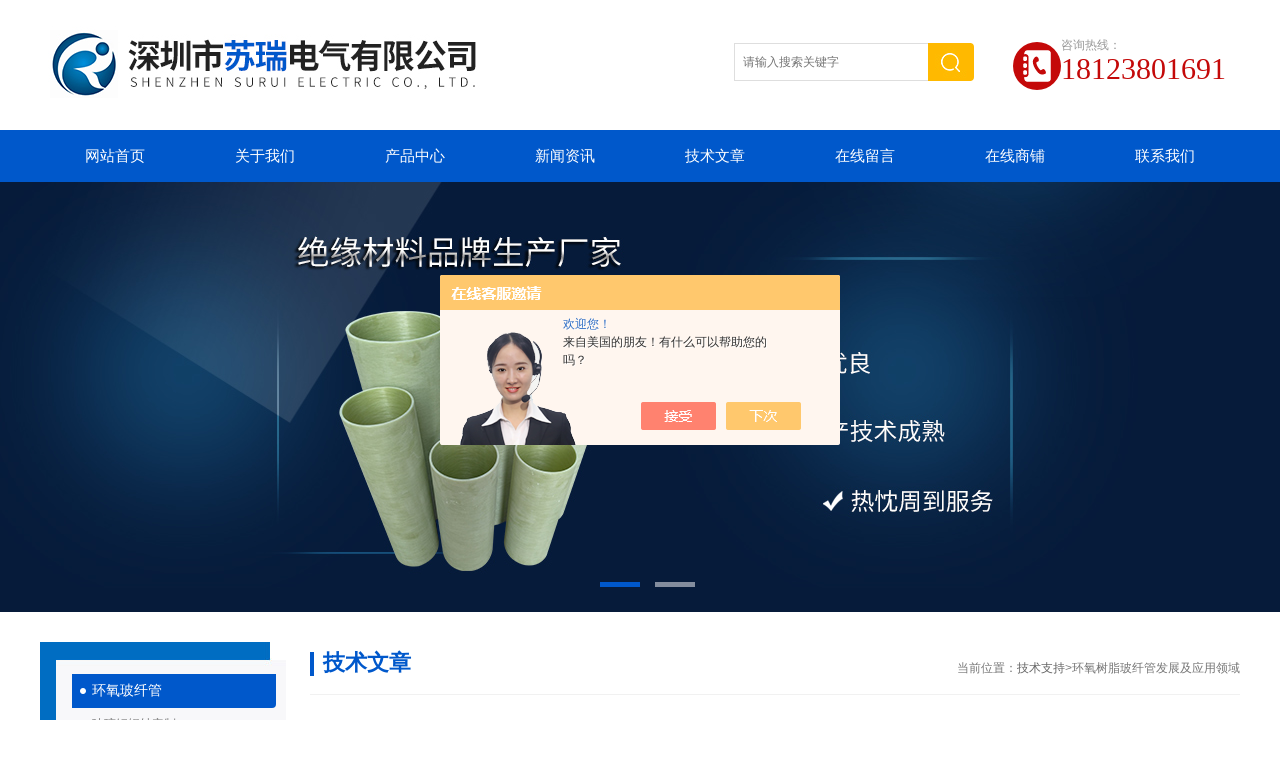

--- FILE ---
content_type: text/html; charset=utf-8
request_url: http://www.szsurui.cn/Article-2606681.html
body_size: 7154
content:
<!DOCTYPE html PUBLIC "-//W3C//DTD XHTML 1.0 Transitional//EN" "http://www.w3.org/TR/xhtml1/DTD/xhtml1-transitional.dtd">
<html xmlns="http://www.w3.org/1999/xhtml">
<head> 
<meta http-equiv="Content-Type" content="text/html; charset=utf-8" />
<meta http-equiv="x-ua-compatible" content="ie=edge,chrome=1">
<title>环氧树脂玻纤管发展及应用领域-深圳市苏瑞电气有限公司</title>


<link rel="stylesheet" type="text/css" href="/skins/412338/css/style.css" />
<script type="text/javascript" src="/skins/412338/js/jquery-1.9.1.min.js"></script>
<script type="text/javascript" src="/skins/412338/js/jquery.jslides.js"></script>
<script type="text/javascript" src="/skins/412338/js/jquery.SuperSlide.2.1.js"></script>

<script type="application/ld+json">
{
"@context": "https://ziyuan.baidu.com/contexts/cambrian.jsonld",
"@id": "http://www.szsurui.cn/Article-2606681.html",
"title": "环氧树脂玻纤管发展及应用领域",
"pubDate": "2021-04-09T09:10:10",
"upDate": "2022-03-24T16:20:59"
    }</script>
<script language="javaScript" src="/js/JSChat.js"></script><script language="javaScript">function ChatBoxClickGXH() { DoChatBoxClickGXH('https://chat.chem17.com',415389) }</script><script>!window.jQuery && document.write('<script src="https://public.mtnets.com/Plugins/jQuery/2.2.4/jquery-2.2.4.min.js" integrity="sha384-rY/jv8mMhqDabXSo+UCggqKtdmBfd3qC2/KvyTDNQ6PcUJXaxK1tMepoQda4g5vB" crossorigin="anonymous">'+'</scr'+'ipt>');</script><script type="text/javascript" src="https://chat.chem17.com/chat/KFCenterBox/412338"></script><script type="text/javascript" src="https://chat.chem17.com/chat/KFLeftBox/412338"></script><script>
(function(){
var bp = document.createElement('script');
var curProtocol = window.location.protocol.split(':')[0];
if (curProtocol === 'https') {
bp.src = 'https://zz.bdstatic.com/linksubmit/push.js';
}
else {
bp.src = 'http://push.zhanzhang.baidu.com/push.js';
}
var s = document.getElementsByTagName("script")[0];
s.parentNode.insertBefore(bp, s);
})();
</script>
<meta name="mobile-agent" content="format=html5;url=http://m.szsurui.cn/article-2606681.html">
<script type="text/javascript">
if(navigator.userAgent.match(/(iPhone|iPod|Android|ios)/i)){
    window.location = window.location.href.replace("www", "m");
}
</script>
</head>

<body>

<!--头部区域 begin-->
<div class="top">
	<div class="logo"><a href="/">深圳市苏瑞电气有限公司</a></div>
    <div class="lyTel">
      <i>
        <svg t="1727607392944" class="icon" viewBox="0 0 1024 1024" version="1.1" xmlns="http://www.w3.org/2000/svg"
          p-id="7596" width="200" height="200">
          <path
            d="M818 64H238.8c-48.3 0-87.4 39.2-87.4 87.4v28.2c10.1-4.1 21.2-6.4 32.8-6.4 48.3 0 87.4 39.2 87.4 87.4v480.8c0 48.3-39.1 87.4-87.4 87.4-11.6 0-22.7-2.3-32.8-6.4v50.1c0 48.3 39.1 87.4 87.4 87.4H818c48.3 0 87.4-39.1 87.4-87.4V151.4c0-48.2-39.2-87.4-87.4-87.4z m-52.9 652.4c-1.9 9.8-17.2 16.1-17.2 16.1s-41.6 20.4-79.3 21.8c-62.7 2.2-101.8-32.9-109-38.9-17-14.2-32.2-32.6-32.2-32.6s-48.4-55.2-81.6-116.3c-43.5-80.2-64.5-164.5-46.5-220.2 16.4-50.9 61.4-88.8 61.4-88.8s15-14 26.8-13.7c2.9 0 18.7-0.1 30.2 7.8 7.2 4.9 22.4 17.7 31.3 33 9.2 15.8 12.1 34.3 13.2 40.4 3.8 21-1.7 38.7-1.9 39.1-3.5 10.6-16.9 17.3-16.9 17.3L509.2 401s-10.3 6.6-14.4 15.8c-3.5 7.8-1.1 18.5-1.1 18.5s12.3 47.6 36.8 91.9c25.2 45.4 62.7 87.5 62.7 87.5s11.8 14 24.1 16.3c10.2 1.9 21.1-7.7 21.1-7.7l32.7-18.7s14.4-8.9 24.7-7c15.4 2.8 37.2 18 52.8 45.7 12.8 22.6 19.3 59 16.5 73.1z"
            fill="#ffffff" p-id="7597"></path>
          <path
            d="M162.3 238.8h21.9c24.1 0 43.7 19.6 43.7 43.7v43.7c0 24.1-19.6 43.7-43.7 43.7h-21.9c-24.1 0-43.7-19.6-43.7-43.7v-43.7c0-24.1 19.6-43.7 43.7-43.7zM162.3 435.5h21.9c24.1 0 43.7 19.6 43.7 43.7v43.7c0 24.2-19.6 43.8-43.7 43.8h-21.9c-24.1 0-43.7-19.6-43.7-43.8v-43.7c0-24.1 19.6-43.7 43.7-43.7zM162.3 632.2h21.9c24.1 0 43.7 19.6 43.7 43.7v43.7c0 24.2-19.6 43.7-43.7 43.7h-21.9c-24.1 0-43.7-19.6-43.7-43.7v-43.7c0-24.1 19.6-43.7 43.7-43.7z"
            fill="#ffffff" p-id="7598"></path>
        </svg>
      </i>
      <span>咨询热线：</span>
      <p>18123801691</p>
    </div>
	<div class="top_right">
    	<!--搜索 begin-->
        <div class="main_pro">
            <div class="in">
                <div class="fr">
                    <div class="search">
                        <form id="form1" name="form1" method="post" onsubmit="return checkform(form1)" action="/products.html">
                          <input class="t_search_text" name="keyword" type="text" placeholder="请输入搜索关键字" onfocus="if (value =='请输入搜索关键字'){value =''}" onblur="if (value =='请输入搜索关键字'){value =''}">
                          <input type="submit" name="Submit" value="" class="tj">
                        </form>
                     </div>
                </div>
            </div>
        </div>
        <!--搜索 end-->
    </div>
</div>
<div id="nav">
	<div class="w">
		<div class="menu">
			<ul>
				<li><a href="/">网站首页</a></li>
				<li><a href="/aboutus.html">关于我们</a></li>
                <li><a href="/products.html">产品中心</a>	</li>
				<li><a href="/news.html">新闻资讯</a></li>
				<li><a href="/article.html">技术文章</a></li>
                <li><a href="/order.html">在线留言</a></li>
                <li><a href="https://www.chem17.com/st412338" target="_blank" rel="nofollow">在线商铺</a></li>
				<li><a href="/contact.html">联系我们</a></li>
			</ul>
		</div>
	</div>
</div>
<!--头部区域 end-->

<!--banner图 begin-->
<div id="full-screen-slider">
    <ul id="slides">
        <li style="background:url('/skins/412338/images/banner1.jpg') no-repeat center top"><a href="javascript:;" target="_blank">1</a></li>
        <li style="background:url('/skins/412338/images/banner2.jpg') no-repeat center top"><a href="javascript:;" target="_blank">2</a></li>
    </ul>
</div>
<!--banner图 end-->

<script src="https://www.chem17.com/mystat.aspx?u=szsurui"></script>

<section class="Contain">
  <div class="Content">
  	 
     <!--左侧目录开始-->
		<div class="fl mulu">
     <img src="/skins/412338/images/mulu_top.jpg"  />
     <ul class="box">
         
        <li>
          <a href="/ParentList-1915534.html" title="环氧玻纤管" onmouseover="showsubmenu('环氧玻纤管')">环氧玻纤管</a>
          <div id="submenu_环氧玻纤管" style="display:none">
          <ol>
            
            <li><a href="/SonList-2403440.html" title="玻璃钢辊轴定制">玻璃钢辊轴定制</a></li>
            
            <li><a href="/SonList-2236237.html" title="电抗器绝缘筒">电抗器绝缘筒</a></li>
            
            <li><a href="/SonList-2236133.html" title="薄膜铜箔铝箔辊轴管芯">薄膜铜箔铝箔辊轴管芯</a></li>
            
            <li><a href="/SonList-2222203.html" title="封闭式喷射熔断器绝缘套管">封闭式喷射熔断器绝缘套管</a></li>
            
            <li><a href="/SonList-2222200.html" title="高压限流熔断器绝缘支架">高压限流熔断器绝缘支架</a></li>
            
            <li><a href="/SonList-2222190.html" title="风力发电变压器支架壳">风力发电变压器支架壳</a></li>
            
            <li><a href="/SonList-2222136.html" title="阻燃玻纤绝缘管">阻燃玻纤绝缘管</a></li>
            
            <li><a href="/SonList-2106749.html" title="环氧缠绕管">环氧缠绕管</a></li>
            
            <li><a href="/SonList-2106747.html" title="G10环氧玻纤管">G10环氧玻纤管</a></li>
            
            <li><a href="/SonList-2106739.html" title="G11环氧绝缘管">G11环氧绝缘管</a></li>
            
            <li><a href="/SonList-1935345.html" title="变压器绝缘筒">变压器绝缘筒</a></li>
            
            <li><a href="/SonList-1935344.html" title="G10环氧管">G10环氧管</a></li>
            
            <li><a href="/SonList-1935342.html" title="环氧玻璃纤维缠绕管">环氧玻璃纤维缠绕管</a></li>
            
            <li><a href="/SonList-2007388.html" title="环氧玻璃丝管">环氧玻璃丝管</a></li>
            
            <li><a href="/SonList-2007247.html" title="复合玻纤熔断管">复合玻纤熔断管</a></li>
            
          </ol>
          </div>
        </li>
        
        <li>
          <a href="/ParentList-1915535.html" title="环氧树脂管" onmouseover="showsubmenu('环氧树脂管')">环氧树脂管</a>
          <div id="submenu_环氧树脂管" style="display:none">
          <ol>
            
            <li><a href="/SonList-2058646.html" title="耐高温绝缘套管">耐高温绝缘套管</a></li>
            
            <li><a href="/SonList-2004447.html" title="环氧玻璃布层压管">环氧玻璃布层压管</a></li>
            
            <li><a href="/SonList-2004446.html" title="环氧树脂风筒">环氧树脂风筒</a></li>
            
          </ol>
          </div>
        </li>
        
        <li>
          <a href="/ParentList-1915536.html" title="环氧树脂层压板" onmouseover="showsubmenu('环氧树脂层压板')">环氧树脂层压板</a>
          <div id="submenu_环氧树脂层压板" style="display:none">
          <ol>
            
            <li><a href="/SonList-2007351.html" title="环氧玻璃布层压板">环氧玻璃布层压板</a></li>
            
          </ol>
          </div>
        </li>
        
        <li>
          <a href="/ParentList-1915538.html" title="环氧垫片" onmouseover="showsubmenu('环氧垫片')">环氧垫片</a>
          <div id="submenu_环氧垫片" style="display:none">
          <ol>
            
          </ol>
          </div>
        </li>
        
        <li>
          <a href="/ParentList-1915539.html" title="环氧插板" onmouseover="showsubmenu('环氧插板')">环氧插板</a>
          <div id="submenu_环氧插板" style="display:none">
          <ol>
            
          </ol>
          </div>
        </li>
        
        <li>
          <a href="/ParentList-1915541.html" title="FR-4环氧板" onmouseover="showsubmenu('FR-4环氧板')">FR-4环氧板</a>
          <div id="submenu_FR-4环氧板" style="display:none">
          <ol>
            
          </ol>
          </div>
        </li>
        
        <li>
          <a href="/ParentList-1915543.html" title="耐高温云母板" onmouseover="showsubmenu('耐高温云母板')">耐高温云母板</a>
          <div id="submenu_耐高温云母板" style="display:none">
          <ol>
            
            <li><a href="/SonList-1993060.html" title="耐高温金云母板">耐高温金云母板</a></li>
            
            <li><a href="/SonList-1993059.html" title="白云母隔热板">白云母隔热板</a></li>
            
          </ol>
          </div>
        </li>
        
        <li>
          <a href="/ParentList-1915545.html" title="耐高温云母管" onmouseover="showsubmenu('耐高温云母管')">耐高温云母管</a>
          <div id="submenu_耐高温云母管" style="display:none">
          <ol>
            
            <li><a href="/SonList-2007225.html" title="隔热云母管 ">隔热云母管 </a></li>
            
          </ol>
          </div>
        </li>
        
        <li>
          <a href="/ParentList-1915546.html" title="云母垫片" onmouseover="showsubmenu('云母垫片')">云母垫片</a>
          <div id="submenu_云母垫片" style="display:none">
          <ol>
            
            <li><a href="/SonList-2080595.html" title="分体式云母法兰">分体式云母法兰</a></li>
            
            <li><a href="/SonList-2080590.html" title="耐高温云母法兰">耐高温云母法兰</a></li>
            
            <li><a href="/SonList-2007233.html" title="云母隔热垫">云母隔热垫</a></li>
            
          </ol>
          </div>
        </li>
        
        <li>
          <a href="/ParentList-1915547.html" title="云母板加工" onmouseover="showsubmenu('云母板加工')">云母板加工</a>
          <div id="submenu_云母板加工" style="display:none">
          <ol>
            
          </ol>
          </div>
        </li>
        
        <li>
          <a href="/ParentList-1915548.html" title="环氧板加工件" onmouseover="showsubmenu('环氧板加工件')">环氧板加工件</a>
          <div id="submenu_环氧板加工件" style="display:none">
          <ol>
            
            <li><a href="/SonList-2007223.html" title="环氧树脂板加工">环氧树脂板加工</a></li>
            
          </ol>
          </div>
        </li>
        
        <li>
          <a href="/ParentList-1915549.html" title="FR-4环氧板加工件" onmouseover="showsubmenu('FR-4环氧板加工件')">FR-4环氧板加工件</a>
          <div id="submenu_FR-4环氧板加工件" style="display:none">
          <ol>
            
            <li><a href="/SonList-2491776.html" title="fr4环氧板加工">fr4环氧板加工</a></li>
            
          </ol>
          </div>
        </li>
        
        <li>
          <a href="/ParentList-1915554.html" title="环氧棒" onmouseover="showsubmenu('环氧棒')">环氧棒</a>
          <div id="submenu_环氧棒" style="display:none">
          <ol>
            
            <li><a href="/SonList-2227770.html" title="环氧树脂棒">环氧树脂棒</a></li>
            
            <li><a href="/SonList-2177267.html" title="高强度绝缘撑条">高强度绝缘撑条</a></li>
            
            <li><a href="/SonList-2177266.html" title="环氧绝缘平板">环氧绝缘平板</a></li>
            
            <li><a href="/SonList-2106736.html" title="六角绝缘棒">六角绝缘棒</a></li>
            
            <li><a href="/SonList-2007244.html" title="圆形环氧棒">圆形环氧棒</a></li>
            
            <li><a href="/SonList-2007242.html" title="胶木棒">胶木棒</a></li>
            
          </ol>
          </div>
        </li>
        
        <li>
          <a href="/ParentList-1915555.html" title="聚酰亚胺薄膜" onmouseover="showsubmenu('聚酰亚胺薄膜')">聚酰亚胺薄膜</a>
          <div id="submenu_聚酰亚胺薄膜" style="display:none">
          <ol>
            
          </ol>
          </div>
        </li>
        
        <li>
          <a href="/ParentList-1915560.html" title="电解铝厂用绝缘材料" onmouseover="showsubmenu('电解铝厂用绝缘材料')">电解铝厂用绝缘材料</a>
          <div id="submenu_电解铝厂用绝缘材料" style="display:none">
          <ol>
            
            <li><a href="/SonList-2221866.html" title="电解槽气缸绝缘底座">电解槽气缸绝缘底座</a></li>
            
            <li><a href="/SonList-2221865.html" title="高强度绝缘气缸座">高强度绝缘气缸座</a></li>
            
            <li><a href="/SonList-2221864.html" title="电解槽耳轴绝缘套">电解槽耳轴绝缘套</a></li>
            
            <li><a href="/SonList-2221748.html" title="立柱母线短路口绝缘护套">立柱母线短路口绝缘护套</a></li>
            
            <li><a href="/SonList-2176337.html" title="高强度U型绝缘板">高强度U型绝缘板</a></li>
            
            <li><a href="/SonList-2058663.html" title="导杆密封罩">导杆密封罩</a></li>
            
            <li><a href="/SonList-2058658.html" title="电解槽导杆密封板">电解槽导杆密封板</a></li>
            
            <li><a href="/SonList-2058651.html" title="电解槽绝缘套管">电解槽绝缘套管</a></li>
            
            <li><a href="/SonList-2055084.html" title="MPI复合云母绝缘砖">MPI复合云母绝缘砖</a></li>
            
            <li><a href="/SonList-2055031.html" title="L型隔热绝缘砖">L型隔热绝缘砖</a></li>
            
            <li><a href="/SonList-2054998.html" title="电解铝烟道绝缘节">电解铝烟道绝缘节</a></li>
            
            <li><a href="/SonList-2004448.html" title="U型绝缘槽">U型绝缘槽</a></li>
            
            <li><a href="/SonList-1993671.html" title="复合云母锥面套">复合云母锥面套</a></li>
            
          </ol>
          </div>
        </li>
        
        <li>
          <a href="/ParentList-1989771.html" title="C型绝缘包槽" onmouseover="showsubmenu('C型绝缘包槽')">C型绝缘包槽</a>
          <div id="submenu_C型绝缘包槽" style="display:none">
          <ol>
            
          </ol>
          </div>
        </li>
        
        <li>
          <a href="/ParentList-1989810.html" title="L型绝缘板" onmouseover="showsubmenu('L型绝缘板')">L型绝缘板</a>
          <div id="submenu_L型绝缘板" style="display:none">
          <ol>
            
          </ol>
          </div>
        </li>
        
        <li>
          <a href="/ParentList-1989812.html" title="绝缘螺栓" onmouseover="showsubmenu('绝缘螺栓')">绝缘螺栓</a>
          <div id="submenu_绝缘螺栓" style="display:none">
          <ol>
            
            <li><a href="/SonList-2012270.html" title="耐高温绝缘螺栓">耐高温绝缘螺栓</a></li>
            
          </ol>
          </div>
        </li>
        
        <li>
          <a href="/ParentList-2326576.html" title="聚酰亚胺绝缘板" onmouseover="showsubmenu('聚酰亚胺绝缘板')">聚酰亚胺绝缘板</a>
          <div id="submenu_聚酰亚胺绝缘板" style="display:none">
          <ol>
            
            <li><a href="/SonList-2326598.html" title="双马酰亚胺玻璃布层压板">双马酰亚胺玻璃布层压板</a></li>
            
            <li><a href="/SonList-2326577.html" title="聚酰亚胺玻璃布层压板">聚酰亚胺玻璃布层压板</a></li>
            
          </ol>
          </div>
        </li>
        
        <li>
          <a href="/ParentList-2326609.html" title="改性二苯醚玻璃布层压板" onmouseover="showsubmenu('改性二苯醚玻璃布层压板')">改性二苯醚玻璃布层压板</a>
          <div id="submenu_改性二苯醚玻璃布层压板" style="display:none">
          <ol>
            
            <li><a href="/SonList-2326611.html" title="二苯醚玻璃布层压板">二苯醚玻璃布层压板</a></li>
            
            <li><a href="/SonList-2326610.html" title="改性二苯醚玻璃布绝缘板">改性二苯醚玻璃布绝缘板</a></li>
            
          </ol>
          </div>
        </li>
        
        <li>
          <a href="/ParentList-2350914.html" title="二苯醚树脂管" onmouseover="showsubmenu('二苯醚树脂管')">二苯醚树脂管</a>
          <div id="submenu_二苯醚树脂管" style="display:none">
          <ol>
            
            <li><a href="/SonList-2350918.html" title="二苯醚玻璃布层压管">二苯醚玻璃布层压管</a></li>
            
            <li><a href="/SonList-2350917.html" title="二苯醚管">二苯醚管</a></li>
            
          </ol>
          </div>
        </li>
        
        <li>
          <a href="/ParentList-2350915.html" title="聚酰亚胺树脂管" onmouseover="showsubmenu('聚酰亚胺树脂管')">聚酰亚胺树脂管</a>
          <div id="submenu_聚酰亚胺树脂管" style="display:none">
          <ol>
            
            <li><a href="/SonList-2350920.html" title="聚酰亚胺玻璃布层压管">聚酰亚胺玻璃布层压管</a></li>
            
            <li><a href="/SonList-2350919.html" title="聚酰亚胺管">聚酰亚胺管</a></li>
            
          </ol>
          </div>
        </li>
        
    </ul>
    <img src="/skins/412338/images/mulu_bottom.jpg"  />
</div>

     <!--左侧目录结束-->
  
     <article class="SinglePage">
     	<div class="Current">当前位置：<a href="/article.html">技术支持</a>><span>环氧树脂玻纤管发展及应用领域</span>
        	<span class="column">技术文章</span>
  		</div>
 		<div class="page">
					<div class="t_950_1">
                         <!--右侧产品开始-->
            <div class="page">
					<div class="t_950_1">
                         <!--右侧产品开始-->
            <div class="pro">
            	
                 <!--详情开始-->
               <div class="news_con">
               		<h3>环氧树脂玻纤管发展及应用领域</h3>
                    <div class="time">点击次数：2169&nbsp;&nbsp;更新时间：2022-03-24</div>
                    <div class="news_wz">&nbsp;　　随着中国城市化进程加快，面对人口、资源和环境的平衡与保护，各级政府在逐年加大对城市基础设施的投入，结合先进科学技术需要，管材、管件的品种和规格不断丰富，产量不断增加，质量不断提高，尤其是塑料管发展更快，成为当今投资热点。玻璃纤维管就为其中之一。<div>　　环氧树脂玻纤管以其质轻而硬，不导电，机械强度高，抗老化，耐高温，耐腐蚀等特点，在石油、电力、化工、造纸、城市给排水、工厂污水处理、海水淡化、煤气输送等行业取得了广泛的应用。</div><div>　　玻璃纤维棒管因其*的性能优势，已在航空航天、铁道铁路、装饰建筑、家居家具、广告展示、工艺礼品、建材卫浴、游艇泊船、体育用材、环卫工程等等相关十多个行业中广泛应用，并深受赞誉，成为材料行业中新时代商家的需求宠儿。玻璃钢制品也不同于传统材料制品，在性能、用途、寿命属性上大大优于传统制品。其易造型、可定制、色彩随意调配的特点，深受商家和销售者的青睐，占有越来越大的市场比分，前景广阔！</div><div>　　具体有如下这些行业：黑色冶金业、有色冶金业、电力行业、煤炭业、石油化工、化学工业、机电工业、纺织工业、汽车及摩托车制造业、铁路业、船舶工业、建筑业、轻工业、食品工业、电子工业、邮电业、文化、体育及娱乐业、农业、商业、医药卫生业，及民用应用等各个方面的应用领域。</div></div>
				<div class="ye">上一篇：<a href="/Article-2610363.html">说说环氧绝缘管的特点概述及应用</a>&nbsp;&nbsp;&nbsp;&nbsp;下一篇：<a href="/Article-2601688.html">环氧绝缘平板介绍及产品性能</a></div>
                
               </div>
                <!--详情结束-->
                
                
            </div>
            <!--右侧产品结束-->
                    </div>
				</div>
                    </div>
				</div>
         
     </article>
  </div>
  <div class="clear"></div>
</section>
<!--bottom-->
<!-- footer -->
<div class="footer">
 	<div class="footer_in">
    	<div class="info clearfix">
            	<ul>
                	<li><a href="/">首页</a></li>
                    <li>|</li>
                	<li><a href="/aboutus.html">关于我们</a></li>
                    <li>|</li>
                    <li><a href="/products.html">产品展示</a></li>
                    <li>|</li>
                    <li><a href="/news.html">新闻资讯</a></li>
                    <li>|</li>
                    <li><a href="/article.html">技术文章</a></li>
                    <li>|</li>
                    <li><a href="/order.html">在线留言</a></li>
                    <li>|</li>
                    <li><a href="https://www.chem17.com/st412338" rel="nofollow">在线商铺</a></li>
                    <li>|</li>
                    <li><a href="/contact.html">联系我们</a></li>
                </ul>
				<div class="fot_bot"><p style="float:left;">版权所有 &copy; 2026 深圳市苏瑞电气有限公司 &nbsp;备案号：<a href="http://beian.miit.gov.cn/" target="_blank" rel="nofollow"></a> &nbsp;&nbsp;  <a href="/sitemap.xml" target="_blank">GoogleSitemap</a> &nbsp;&nbsp; 技术支持：<A href="https://www.chem17.com" target="_blank" rel="nofollow">化工仪器网</A>&nbsp;&nbsp;<a href="https://www.chem17.com/login" target="_blank" rel="nofollow">管理登陆</a></p><p style="float:right;"><span>扫码添加微信客服</span><img src="/Skins/412338/images/ewm2.jpg" width="80" style="margin-left:10px;"></p><div class="clear"></div></div>  
        </div>
        
    </div>
</div>
<!-- footer over --> 

<div id="gxhxwtmobile" style="display:none;">18123801691</div>
<div class="qq_style01" id="kfFloatqq" style="display:none;">
	<div class="qq_style_l"></div>
    <div class="qq_style_r">
    	<div class="qq_r_up">
    		<div class="qq_r_tlt">QQ在线客服</div>
            <ul class="qq_list">
            	<li><a href="http://wpa.qq.com/msgrd?v=3&uin=1245742158&site=qq&menu=yes" target="_blank">孙经理</a></li>
            </ul>
        </div>
        <div class="qq_r_down">
        	<div class="tel_r_tlt">电话咨询</div>
            <ul class="tel_list">
            	<li>4008343188</li>
                <li>18123801691</li>
            </ul>
        </div>
        <!--<div class="qq_code">
        	<img src="/skins/412338/images/qq_code.jpg" />
            <p>扫一扫，关注我们</p>
        </div>-->
    </div>
</div>
<script type="text/javascript" src="/skins/412338/js/qq.js"></script>
<script type="text/javascript" src="/skins/412338/js/pt_js.js"></script>

<!--bottom End-->

 <script type='text/javascript' src='/js/VideoIfrmeReload.js?v=001'></script>
  
</html>
</body>

--- FILE ---
content_type: text/css
request_url: http://www.szsurui.cn/skins/412338/css/style.css
body_size: 8682
content:
@charset "utf-8";
/* CSS Document */
body,h1,h2,h3,h4,h5,h6,hr,p,blockquote,dl,dt,dd,ul,ol,li,pre,form,fieldset,legend,button,input,textarea,th,td { margin: 0; padding: 0; border: 0;}
html { color: #000; }
html,body {width:100% !important;min-width:1200px}
body,button,input,select,textarea { margin:0; padding:0;  font-family: "Microsoft Yahei","微软雅黑", "Arial", "Verdana", "sans-serif";  font-size:12px; background:#fff}
ul,ol,li,dl,dd,dt{list-style: none;}
em { font-style: normal; }
a { text-decoration: none;outline:none; }
a:hover { text-decoration: underline; color:#e85300;}
legend { color: #000; }
fieldset,img { border: 0; }
label,button { cursor: pointer; }

/*解决IE图片缩放失真*/
img { -ms-interpolation-mode: bicubic; }
/*清除浮动*/
.clearfix:after { content: ''; display: block; height: 0; clear: both; }
.clearfix { zoom: 1; }
.clear { clear: both; }
/*连续英文、数字换行*/
.wordwrap { word-break: break-all; word-wrap: break-word; }
/*单行文字超出显示省略号*/
.omg{overflow: hidden; text-overflow: ellipsis; white-space:nowrap;}
img { border: 0; vertical-align: middle;  }


a{ color:#3a3a3a; text-decoration:none;}
a:hover{ color:#0058cb; text-decoration:none}
.w{ width:1200px; margin:0 auto;}

/*解决IE图片缩放失真*/
img { -ms-interpolation-mode: bicubic; }
/*清除浮动*/
.clearfix:after { content: ''; display: block; height: 0; clear: both; }
.clearfix { zoom: 1; }
.clear { clear: both; }

.fl { float:left;}
.fr { float:right;}

.c_wrap{width:1200px;margin:0 auto;}

.mt30{ margin-top:30px}
.mt20{ margin-top:20px}
.top{ width:1200px; margin:0px auto; height:130px;}
.top:after{ clear:both; display:block; height:0; visibility:hidden;}
.top .logo{ width:580px; float:left; height:100px; display:block; background:url(../images/logo.jpg) left center no-repeat;    margin-top: 10px;}
.top .logo a{ display:none;}
.top .top_right{ color:#3a3a3a; width:324px; height:50px; line-height:24px; text-align:right; display:block; float:right;text-align:left;padding-left:50px;margin-top:26px;}
.top .top_right p{font-size:22px;color:#e20013;}

.top .top_right b{ color:#da0001; font-weight:normal; font-size:18px}
.top .top_right a{ padding:0px 3px;}
.w{ width:1200px; margin:0px auto;}
#nav{ width:100%; height:52px; margin:0px auto; background:#0058cb;}
#nav .menu{ width:1200px; float:left;}
#nav .menu ul li{ float:left; width:150px; text-align:center; display:block; position:relative}
#nav .menu ul li a{ font-size:15px; color:#fff;height:52px; line-height:52px; width:150px;display:block;}
#nav .menu ul li a:hover{ background:#0664de;}
#nav .menu ul li:hover a{ background:#0664de;}
#nav .menu ul li ul li a{ background:#2b64a0; width:130px; line-height:40px; height:40px; border-top:1px solid #fff; display:block}
#nav .menu ul li ul li a:Hover{ background:#2b64a0}
#nav .menu ul li ul{ display:none; position:absolute; z-index:900}


#nav .menu ul li:hover ul{ display:block}



#full-screen-slider { width:100%; height:430px;position:relative}
#slides { display:block; width:100%; height:430px; list-style:none; padding:0; margin:0; position:relative}
#slides li { display:block; width:100%; height:100%; list-style:none; padding:0; margin:0; position:absolute}
#slides li a { display:block; width:100%; height:100%; text-indent:-9999px}
#pagination { display:block; list-style:none; position:absolute; left:50%;bottom:20px; z-index:9900; padding:5px 15px 5px 0;}
#pagination li { display:block; list-style:none; width:40px; height:5px;float:left; margin-left:15px;background:rgba(255,255,255,.5); }
#pagination li a { display:block; width:100%; height:100%; padding:0; margin:0;  text-indent:-9999px;}
#pagination li.current { background:#0058cb;}

.top_search{ background:url(../images/search.jpg) right center no-repeat; height:34px; width:280px; float:left; margin-top:30px; text-align:center;margin-left:120px;}
.top_search .serbg{ width:280px; height:32px; line-height:32px;margin-top:1px;}
.top_search .inputc{ float:left; padding-left:20px; width:210px; height:32px;line-height:32px;border:none; background:none}
.top_search .tj_btn{ float:left;width:50px;height:32px;line-height:32px;font-size:0;border:none;background:none;cursor:pointer;}


.footer{background:#0058cb;}
.footer_in{width:1200px;margin:0 auto;}
.footer_in .info{color:#ffffff;padding-top:30px;}
.footer_in .info a{color:#ffffff;}
.fot_bot{padding:0 0 30px;}
.footer_in .info p{font-size:12px;line-height:80px;text-align: center;}
.footer_in .info ul{height:45px;background:#044dad;text-align:center;margin-bottom: 30px;}
.footer_in .info ul li{display:inline-block;height:45px;line-height:45px;margin:0 10px;}
.footer_in .info ul li a{display:block;height:45px;line-height:45px;}

.f_link{background:#f7f8fa;padding:20px 0;color:#333;font-size:14px;}
.f_link_in{background:#f1f1f1;width:1200px;margin:0 auto;padding:20px;}
.f_link a{color:#555;font-size:12px;}


.inx_tjcp{background:#f7f8fa;width:100%;padding-top:20px;padding-bottom:30px;}
.inx_tjcp .in{width:1200px;margin:0 auto;}
.inx_tlt{width:1200px;margin: 0 auto 30px;border-bottom: 1px solid #dedede;text-align: center;font-weight: normal;font-size: 22px;}
.inx_tlt .tlt_in{position: relative;top: 2px;display: inline-block;padding: 10px 15px;border-bottom: 4px solid #666;}
.inx_tlt .tlt_in p{color:#555;}
.inx_tlt .tlt_in span{color:#999;font-size:12px;text-transform : uppercase;}
.picScroll{ margin:10px auto;position:relative;width:1108px; padding:10px 46px 10px 46px;overflow:hidden;}
.picScroll .prev,
.picScroll .next{ display:block; position:absolute; top:86px; left:0; width:36px; height:64px; background:url(../images/l_btn.jpg) center center no-repeat;   }
.picScroll .next{ left:auto; right:0; background:url(../images/r_btn.jpg) center center no-repeat;}
.picScroll ul{ overflow:hidden; zoom:1; }
.picScroll ul li{ width:180px; float:left; overflow:hidden; margin:0 21px;background:#ffffff;border-radius:0 0 4px 4px;}
.picScroll ul li .pro_img{display:block;display: flex;justify-content: center;align-items: center;display:-webkit-box;-webkit-box-pack:center;-webkit-box-align:center;text-align:center;width:180px;height:180px;}
.picScroll ul li img{ max-width:170px;max-height:170px;display:block; background:url(../images/loading.gif) center center no-repeat; }
.picScroll ul li .pro_name a{display:block;width:180px;height:40px;font-size:14px;color:#fff;background:#0058cb;line-height:40px;text-align:center;}
.picScroll ul li .pro_name a:hover{background:#ffad01;}

.inx_cpzs{background:#ffffff;width:100%;padding-top:20px;padding-bottom:30px;border-top:1px solid #e7e8ed;border-bottom:1px solid #e7e8ed;}
.inx_cpzs .in{width:1200px;margin:0 auto;}

.main_pro{background:#ffffff;width:100%;height:54px;}
.main_pro .in{width:324px;margin:0 auto;}
.main_pro .in .fl{height:54px;line-height:54px;color:#555555;width:740px;overflow: hidden; text-overflow: ellipsis; white-space:nowrap;}
.main_pro .in .fr{margin-top:17px;margin-right: 57px;}
.search{}
.search input{float:left;}
.search .t_search_text{width:185px;height:36px;line-height:36px;font-size:12px;background:#fff;padding-left:8px;outline:none;color:#999 !important;border:1px solid #dedede;}
.search .tj{width:46px;height:38px;background:#ffb900 url(../images/search.jpg) center center no-repeat;margin-left:-1px;cursor:pointer;border-radius: 0px 4px 4px 0px;}

.mulu{background:url(../images/mulu_repeat.jpg) center center repeat-y;width:246px;margin-top:30px;}
.mulu .box{padding-left:32px;padding-right:10px;font-family: Microsoft YaHei,"微软雅黑" !important;}
.mulu .box>li{margin-bottom:3px;}
.mulu .box>li>a{display:block;background:#0058cb url(../images/circle.png) 8px center no-repeat;height:34px;line-height:34px;color:#ffffff;padding-left:20px;font-size:14px;overflow: hidden; text-overflow: ellipsis; white-space:nowrap;border-radius: 0 0 4px 0;}
.mulu .box ol li{height:32px;line-height:32px;border-bottom:1px dotted #dedede;}
.mulu .box ol li a {display:block;height:32px;line-height:32px;font-size:12px;padding-left:20px;overflow: hidden; text-overflow: ellipsis; white-space:nowrap;color:#777777;}

.M_pro{width:900px;}
.M_pro li{float:left;margin:10px 30px 30px;}
.M_pro li .M_pro_img{width:230px;height:230px;}
.M_pro li .M_pro_img a{display:block;width:230px;height:230px;display: flex;justify-content: center;align-items: center;display:-webkit-box;-webkit-box-pack:center;-webkit-box-align:center;overflow:hidden;border:1px solid #f1f1f1;background: #f1f1f1;}
.M_pro li .M_pro_img a img{max-width:220px;max-height:220px;}
.M_pro li .M_pro_wz{width:196px;height:50px;padding:10px 26px 10px 10px;background:#0058cb;color:#ffffff;position:relative;margin-top:-1px;    border-radius: 0 0 4px 4px;}
.M_pro li .M_pro_wz p{overflow: hidden; text-overflow: ellipsis;text-align: center;}
.M_pro li .M_pro_wz p a{width:196px;font-size:14px;line-height:24px;overflow: hidden; text-overflow: ellipsis;color:#FFFFFF;font-family: Microsoft YaHei,"微软雅黑" !important;}
.M_pro li .M_pro_wz p a:hover{ color:#FFFFFF;}
.M_pro li .M_pro_wz span{font: 12px/24px Microsoft YaHei,"微软雅黑";display:block;width:196px;font-size:12px;overflow: hidden; text-overflow: ellipsis; white-space:nowrap;}
.M_pro li .M_pro_wz .more{background:#ff9000 url(../images/more.png) center center no-repeat;display:block;width:32px;height:32px;position:absolute;top:50%;margin-top:-16px;right:-16px;font-size:0;text-indent:-9999999px;}
.M_pro li .M_pro_wz .more:hover{background:#ffa93a url(../images/more.png) center center no-repeat;}

.news_center{background:#f7f8fa;width:100%;padding-top:20px;padding-bottom:30px;}
.news_center .in{width:1200px;margin:0 auto;}

.news_center .news{width:365px;float:left;}
.news_center .article{margin:0 50px;}
.news_center .news .tlt2{height:45px;line-height:45px;}
.news_center .news .tlt2 h2{float:left;font-size:18px;color:#333;}
.news_center .news .tlt2 h2 b{font-size:12px;color:#999;text-transform:uppercase;font-weight:normal;padding-left:4px;font-style:italic;}
.news_center .news .tlt2 a{float:right;font-size:12px;color:#666;}
.news_center .news .tj_news{padding-top:8px;padding-bottom:12px;}
.news_center .news .tj_news .news_img{float:left;width:152px;height:92px;background:#fff;}
.news_center .news .tj_news .news_img a{display:block;width:152px;height:92px; display: flex;justify-content: center;align-items: center;display:-webkit-box;-webkit-box-pack:center;-webkit-box-align:center;}
.news_center .news .tj_news .news_img img{max-width:152px;max-height:92px;}
.news_center .news .tj_news .wz{float:right;width:194px;}
.news_center .news .tj_news .wz h3 a{display:block;width:194px;font-size:14px;font-weight:normal;overflow: hidden; text-overflow: ellipsis; white-space:nowrap;}
.news_center .news .tj_news .wz p{font-size:12px;color:#555;line-height:20px;padding:4px 0;margin-bottom:2px;height:40px;overflow:hidden;}
.news_center .news .tj_news .wz span.time{font-size:12px;color:#999;}
.news_center .news ul{padding-top:3px;}
.news_center .news ul li {height:36px;border-bottom:1px dotted #dedede;background:url(../images/xjt.jpg) left center no-repeat;padding-left:20px;}
.news_center .news ul li a{float:left;width:260px;overflow: hidden; text-overflow: ellipsis; white-space:nowrap;height:36px;line-height:36px;}
.news_center .news ul li span{float:right;font-size:12px;color:#999;height:36px;line-height:36px;}
.news_center .hot_pro{}
.news_center .hot_pro ul li {float:left;width:140px;height:36px;border-bottom:1px dotted #dedede;background:url(../images/arr1.gif) left center no-repeat;padding-left:20px;}
.news_center .hot_pro ul li a{float:left;width:140px;overflow: hidden; text-overflow: ellipsis; white-space:nowrap;height:36px;line-height:36px;}

.gywm{width:100%;background:#ffffff;padding-top:20px;padding-bottom:30px;border-top:1px solid #e7e8ed;}
.gywm .in{width:1200px;margin:0 auto;}
.gywm .in .fr{width:640px;font-family: Microsoft YaHei,"微软雅黑" !important;}
.gywm .in .fr h4{font-size:18px;line-height:44px;}
.gywm .in .fr p{font-size:14px !important;line-height:28px;color:#555;text-indent:24px;}
.gywm .in .fr p span{font-size:14px !important;}

.picScroll2{ margin:30px auto 10px;position:relative;width:1108px; padding:10px 46px 10px 46px;overflow:hidden;}
.picScroll2 .prev,
.picScroll2 .next{ display:block; position:absolute; top:86px; left:0; width:36px; height:64px; background:url(../images/l_btn.jpg) center center no-repeat;   }
.picScroll2 .next{ left:auto; right:0; background:url(../images/r_btn.jpg) center center no-repeat;}
.picScroll2 ul{ overflow:hidden; zoom:1; }
.picScroll2 ul li{ width:180px; float:left; overflow:hidden; margin:0 21px;background:#ffffff;}
.picScroll2 ul li .pro_img{display:block;display: flex;justify-content: center;align-items: center;display:-webkit-box;-webkit-box-pack:center;-webkit-box-align:center;text-align:center;width:178px;height:178px;border:1px solid #f1f1f1;}
.picScroll2 ul li img{ max-width:170px;max-height:170px;display:block; background:url(../images/loading.gif) center center no-repeat; }
.picScroll2 ul li .pro_name{margin-top:-1px;}
.picScroll2 ul li .pro_name a{display:block;width:180px;height:40px;font-size:14px;color:#fff;background:#0058cb;line-height:40px;text-align:center;}
.picScroll2 ul li .pro_name a:hover{background:#ffad01;}

.customer{background:#fff;width:100%;padding-bottom:40px;border-bottom: 1px solid #e7e8ed;}
.customer .in{width:1200px;margin:0 auto;}
.customer ul{padding:20px 0;}
.customer ul li{width:154px;height:154px;border:1px solid #f1f1f1;float:left;margin-right:18px;}
.customer ul li a{display:block;width:154px;height:154px;display: flex;justify-content: center;align-items: center;display:-webkit-box;-webkit-box-pack:center;-webkit-box-align:center;cursor:default;}
.customer ul li a img{max-width:154px;max-height:154px;}

.youshi{background:#f7f8fa;width:100%;padding-top:20px;padding-bottom:30px;}
.youshi .in{width:1200px;margin:0 auto;}
.gsjj2{overflow:hidden;}
.gsjj2 li{width:21%;float:left;margin:0 2%;}
.gsjj2 li a{display:block;padding:194px 0 20px;background:url(../images/icon1.png) center 50px no-repeat;position:relative;}
.gsjj2 li a span{position:absolute;top:130px;left:106px;color:#ffffff;font-size:12px;}
.gsjj2 li a div{font-size:0;height:70px;}
.gsjj2 li a p{font-size:12px;color:#777777;line-height:24px;text-align:center;}
.gsjj2 li.youshi2 a{background:url(../images/icon2.png) center 50px no-repeat;}
.gsjj2 li.youshi3 a{background:url(../images/icon3.png) center 50px no-repeat;}
.gsjj2 li.youshi4 a{background:url(../images/icon4.png) center 50px no-repeat;}
.gsjj2 li a:hover{background:url(../images/icon1_2.png) center 50px no-repeat;}
.gsjj2 li.youshi2 a:hover{background:url(../images/icon2_2.png) center 50px no-repeat;}
.gsjj2 li.youshi3 a:hover{background:url(../images/icon3_2.png) center 50px no-repeat;}
.gsjj2 li.youshi4 a:hover{background:url(../images/icon4_2.png) center 50px no-repeat;}

.Contain{ width:1200px; margin:0 auto; }
.Containbox{border-top:1px solid #dadada;}
.Current{ text-align:right; height:62px; line-height:72px;border-bottom:1px solid #f1f1f1;margin-bottom: 20px;color:#777;}
.Current a{color:#666;}
.Current .column{ float:left; height:24px; line-height:22px; color:#0058cb; font-size:1.833em; border-left:4px solid #0058cb; padding-left:9px; margin-top:20px;font-weight: bold;}
.Content{}
.SinglePage{font-family:"微软雅黑",Arial; text-justify:inter-ideograph; text-align:justify; word-wrap:break-word;overflow:hidden;line-height:24px; padding:20px 0;}
.SinglePage h3{ text-align:center;}

.SinglePage{float:right;width:930px;min-height:700px;}

#fengye {
    text-align: left;
    font-size: 12px;
    line-height:28px;
    height: 28px;
    overflow: hidden;
    margin-bottom: 20px;
    padding-top: 20px;
    color: #555;
}
#fengye a {
    border: 1px solid #0058cb;
    cursor: pointer;
    width: 60px;
    color: #fff;
    text-align: center;
    display: inline-block;
    margin-right: 10px;
    font-size: 12px;
    line-height: 25px;
    background: #0058cb;
}
#fengye input {
    width: 20px;
    height: 15px;
    color: #e6392b;
    border: none;
    display: inline-block;
}

.nyconn .tab-bd {
    border-top: none;
    padding-top: 50px;
}
.news1 .tab-bd ul {
    overflow: hidden;
    zoom: 1;
}
.news1 .tab-bd li:first-child {
    padding: 20px 0;
    border-bottom: 1px solid #eee;
	position:relative;
	height: 154px;
}
.news1 .tab-bd li {
    padding: 20px 0;
    height: 110px;
    border-bottom: 1px solid #eee;
	position:relative;
	
}
.news1 .tab-bd li div {
    float: left;
}
.news1 .tab-bd li .pic {
    width: 20%;
    height: 144px;
    position: relative;
    display: table-cell;
    text-align: center;
    vertical-align: middle;
	border: 1px solid #eee;
}
.news1 .tab-bd li .pic a {
    width: 100%;
    height: 144px;
   display: flex;
  justify-content: center;
  align-items: center;
display:-webkit-box;-webkit-box-pack:center;-webkit-box-align:center;

}
.news1 .tab-bd li .pic img {
    vertical-align: middle;
    position: static;
    top: -50%;
    left: -50%;
    max-width: 100%;
    max-height: 144px;
    position: relative;
    top: 0;
    left: 50%;
    margin-left: -100%;
}
.news1 .tab-bd li .wz {
    width: 78%;
    padding:0;
	float:right;
}
.news1 .tab-bd li .wz2{width:100%}
.news1 .tab-bd li .wz .tlt {
    display: block;
    height: 42px;
    font-size: 15px;
    color: #333;
    line-height: 42px;
    overflow: hidden;
    text-overflow: ellipsis;
    white-space: nowrap;
}
.news1 .tab-bd li .wz .tlt:hover{color:#0058cb;text-decoration:underline;}
.news1 .tab-bd li .wz p {
    font-size: 12px;
    color: #666;
    line-height: 26px;
    height: 55px;
    overflow: hidden;
}
.ly_msg h3{border-bottom:0 !important;}
.news1 .tab-bd li .time {
    width: 144px;
    font-size: 14px;
    color: #999;
    text-align: right;
	position:absolute;
	top:26px;
	right:29px;
}

.news_con h3{text-align: center;font-size: 24px;color: #555;width: 100%;margin-top: 30px;margin-bottom: 20px;font-family: "Microsoft YaHei";}
.news_con .time{text-align: center;font-size: 12px;color: #999;border-bottom: 1px solid #dedede;width: 100%;padding-bottom: 15px;}
.news_con .news_wz{font-size: 12px;color: #333333;line-height: 32px;margin-top: 10px;width: 100%;}	
.inside_newsthree {
    height: 30px;
    border: 1px solid #dddddd;
    clear: both;
    margin-bottom: 20px;
    line-height: 30px;
    margin-top: 20px;
}
.inside_newsthree span {
    float: right;
    margin-right: 10px;
    font-family: "simsun";
}
.inside_newsthree span a {
    text-decoration: none;
    color: #0066CC;
}
.news_con .fenxiang{margin-top:7px;float:left;padding-left:12px;}
.news_con .ye{background: #f1f1f1;line-height:32px;color:#555;margin-top:20px;padding:20px;}
.news_con .ye a{color:#999;}
.news_con .ye a:hover{color:#0058cb;}

.xgwz h4{height:50px;line-height:50px;color:#fff;text-align:center;background:#0058cb;margin-top:20px;font-size:20px;}
.xgwz a{display:block;color:#555;height:34px;line-height:34px;border-bottom:1px dotted #dedede;width:90%;overflow: hidden; text-overflow: ellipsis; white-space:nowrap;margin:0 1%;padding-left:4%;background:url(../images/dotted.jpg) left center no-repeat;}
.xgwz a:hover{color:#0058cb;text-decoration:underline;}
.ckqb{display:block;height:32px;line-height:32px;background:#f1f1f1;margin-top:3px;text-align:center;color:#555;font-size:14px;}
.ckqb:hover{color:#fff;background:#0058cb;}

.content {
    width: 100%;
	padding-top:20px;
}
.prodetail {
/*    overflow: hidden;
    margin-bottom: 30px;*/
}
.prodetail .picslider {
    width: 45%;
    margin-right: 3%;
    position: relative;
    padding: 5px 5px 40px 5px;
}
.flex-viewport {
    max-height: 2000px;
    -webkit-transition: all 1s ease;
    -moz-transition: all 1s ease;
    -o-transition: all 1s ease;
    transition: all 1s ease;
}
.prodetail .picslider ul li img {max-width: 100%;max-height: 100%;}
.flex-control-nav {
    width: 100%;
    position: absolute;
    bottom: 70px;
    text-align: center;
    z-index: 16;
}
.picslider .flex-control-nav {
    left: 0;
    bottom: 15px;
}
.itemdesc {
    width: 48%;
    line-height: 1.6;
}
.itemdesc h1 {
    padding: 4px 10px;
    color: #fff;
    font-size: 20px;
    background: #0058cb;
    position: relative;
}
.itemdesc .desc {
    background: #f1f1f1;
    font-size: 12px;
}
ul.item-list li .desc p, .itemdesc .desc p {
    position: relative;
    height: 30px;
    font-family: Arial, sans-serif;
    line-height: 30px;
    padding-left: 125px;
    border-bottom: 1px solid #fff;
}
ul.item-list li .desc p span, .itemdesc .desc p span {
    position: absolute;
    left: 0;
    top: 0;
    background: #e9e9ea;
    width: 115px;
    height: 100%;
    text-align: center;
}

/* item-view */
.item-view{margin-top:30px;*overflow:hidden;*clear:both;}
.itempic{position:relative;width:47%;margin-right:5%;*width:46%;border-radius:5px;-webkit-border-radius:5px;border:1px solid #e5e5e5;}
.itempic img{max-width:100%;width:100%;height:268px;border-radius:5px;-webkit-border-radius:5px;}
.itempic span.icon{background-position:-637px -6px;width:28px;height:28px;position:absolute;bottom:10px;right:10px;}
.itemdesc{width:48%;line-height:1.6;}
.itemdesc h1{padding:4px 10px;color:#fff;font-size:20px;background:#0058cb;position:relative;}
.itemdesc .desc{background:#f1f1f1;font-size:12px;color: #555;}
.call-input{overflow:hidden;*clear:both;margin-top:30px;}
.call-input input{border:0;background:none;padding:0;height:35px;line-height:35px;}
.call-input input[type="text"]{width:52%;margin-right:2%;border-bottom:2px solid #ff7e00;}
.call-input input[type="submit"]{background:url(../images/icon.png) no-repeat;width:46%;color:#fff;height:35px;line-height:normal;cursor:pointer;margin:2px 0 0 0;font-size:16px;text-align:center;background-position:-596px -125px;}
.call-input input[type="submit"]:hover{color:#000;}
.zoomDiv{z-index:999;position:absolute;top:0px;left:0px;width:200px;height:200px;background:#ffffff;border:1px solid #CCCCCC;display:none;text-align:center;overflow:hidden;}
.zoomMask{position:absolute;background:url(../images/mask.png) repeat;cursor:move;z-index:1;}
.pn-btn{margin-top:30px;}
.pn-btn a{display:block;color:#707070;padding:2px 0;}
.pn-btn a i{margin-right:20px;}
.pn-btn a strong{margin-right:8px;}
.pn-btn a:hover{color:#ff7e00;}


.smallImg {height:90px;width:422px;position:relative;overflow:hidden;margin-top:8px;}
.smallImg_in{height:90px;width:360px;overflow:hidden;padding:0 30px;}
.smallImg ul {position:absolute;margin:0 30px 0 0;width:625px;}
.smallImg ul li {float:left;width:125px;height:94px;margin-top: 3px;}
.smallImg ul li.on td {border:1px solid #0058cb;}
.smallImg ul li table td {text-align:center;vertical-align:middle;width:102px;height:76px;padding:2px;border:1px solid #dedede;}
.smallImg .btnLeft {width:30px;height:82px;position:absolute;left:0;top:5px;background: url(../images/btn.png) left top no-repeat;}
.smallImg .btnRight {width:30px;height:82px;position:absolute;right:0;top:5px;background: url(../images/btn.png) right top no-repeat;}

.prodetail_ms{line-height:26px;color:#555;margin-top:10px;height:186px;overflow:hidden;font-size:12px;}
.product_btn {width: 100%;overflow: hidden;margin: 30px 0 0;padding: 40px 0 0;border-top: 1px solid #dfdfdf;
}
.product_btn a {display: inline-block;height: 44px;overflow: hidden;line-height: 44px;color: #fff;font-size: 16px;margin: 0 15px 0 0;padding: 0 30px;border-radius: 3px;}
.product_btn a.probtn1 { background-color:#fc2a2a;}
.product_btn a.probtn2 { background-color:#f90;}
.product_btn a.probtn1:hover { background-color:#e91515;}
.product_btn a.probtn2:hover { background-color:#ed8e00;}}

.pro_list {
    width: 100%;
    overflow: hidden;
    margin: 0;
    padding: 0;
}
.pro_con {
    width: 100%;
    overflow: hidden;
    margin: 0 auto;
    box-sizing: border-box;
    -webkit-box-sizing: border-box;
    -ms-box-sizing: border-box;
    -o-box-sizing: border-box;
}
.pro_gs {
    width: 100%;
    overflow: hidden;
    margin: 10px auto 0;
    padding: 0;
}
.pro_gs .gs_tit {
    width: 100%;
    height: 45px;
    overflow: hidden;
    margin: 0 0 20px;
    padding: 0;
    border-bottom: 1px solid #d9d9d9;
}
.gs_tit h3 {
    width: 120px;
    height: 45px;
    overflow: hidden;
    line-height: 45px;
    color: #fff;
    font-size: 15px;
    font-weight: bold;
    text-align: center;
    background-color: #5a5a5a;
    border-radius: 2px 2px 0 0;
}
.pro_gs .gs_text {
    width: 100%;
    overflow: hidden;
    margin: 0;
    padding: 0 0 20px 0;
    border-bottom: 1px dotted #d9d9d9;
}
.gs_text p {
    width: 100%;
    overflow: hidden;
    line-height: 24px;
    color: #666;
    font-size: 14px;
    margin: 0 auto 10px;
    padding: 0;
    text-align: justify;
    text-justify: inter-ideograph;
}
.pr_nt {
    width: 100%;
    height: 30px;
    overflow: hidden;
    margin: 30px auto;
    padding: 0;
    box-sizing: border-box;
    -webkit-box-sizing: border-box;
    -ms-box-sizing: border-box;
    -o-box-sizing: border-box;
}
.pro_list ul {
    width: 100%;
    overflow: hidden;
    margin: 0;
    padding: 0;
}
.pr_nt ul li {
    width: 50%;
    height: 30px;
    overflow: hidden;
    line-height: 30px;
    color: #666;
    font-size: 14px;
    margin: 0;
    padding: 0;
}
.pr_nt ul li span {
    color: #333;
}
.pro_list ul li a {
    display: block;
    width: 270px;
    height: 300px;
    overflow: hidden;
    margin: 0 auto;
    padding: 0;
}
.pr_nt ul li a {
    color: #666;
    display: inline;
}

.w_220 {
    float: left;
    width: 246px;
    padding: 0 0 20px 0;}

.honor_img{display: flex;
  justify-content: center;
  align-items: center;
display:-webkit-box;-webkit-box-pack:center;-webkit-box-align:center;}

.honor_wz{text-align:center;font-size:16px;line-height:38px;}

.jianjie p{line-height:26px;}

.idx_about{display:block;width:100px;height:35px;line-height:35px;color:#fff;font-size:14px;text-align:center;background:#0058cb;margin-top:60px;text-indent:0;border-radius:4px;}
.idx_about:hover{background:#ff9000;color:#fff;}

.ly_aboutus { width:1200px; overflow:hidden; margin:0 auto; padding:0;}
.ab_p1, .ab_p2, .ab_p3, .ab_p4, .ab_p5, .ab_p6 { width:1200px; overflow:hidden; margin:40px auto; padding:0;}
.ab_tit { width:1200px; overflow:hidden; margin:0 auto 20px; padding:0;}
.ab_icon1, .ab_icon2, .ab_icon3, .ab_icon4, .ab_icon5, .ab_icon6 { display:block; width:70px; height:76px; overflow:hidden; margin:0 auto; padding:0;}
.ab_icon1 { background:url(../images/ab_icons.png) 0 0 no-repeat;}
.ab_icon2 { background:url(../images/ab_icons.png) 0 -119px no-repeat;}
.ab_icon3 { background:url(../images/ab_icons.png) 0 -223px no-repeat;}
.ab_icon4 { background:url(../images/ab_icons.png) 0 -325px no-repeat;}
.ab_icon5 { background:url(../images/ab_icons.png) 0 -426px no-repeat;}
.ab_icon6 { background:url(../images/ab_icons.png) 0 -523px no-repeat;}
.ab_line { display:block; width:1200px; height:6px; overflow:hidden; margin:10px auto 5px; padding:0; background:url(../images/ab_line.png) 0 0 no-repeat;}
.ab_tit h2 { width:1200px; height:30px; overflow:hidden; line-height:30px; color:#666; font-size:18px; font-weight:bold; text-align:center; margin:0 auto; padding:0;}
.ab_con_img { width:1200px; max-height:300px; overflow:hidden; margin:0 auto; padding:0; display: table-cell; vertical-align: middle; text-align: center;}
.ab_con_img img { max-width:100%; max-height:100%;}
.ab_p1 h3, .ab_p2 h3, .ab_p3 h3, .ab_p4 h3, .ab_p5 h3, .ab_p6 h3 { width:1200px; overflow:hidden; margin:10px auto; padding:0; color:#666; font-size:16px; font-weight:bold; text-align:center;}
.ab_p1 p, .ab_p2 p, .ab_p3 p, .ab_p4 p, .ab_p5 p, .ab_p6 p { width:100%; overflow:hidden; margin:10px auto; padding:0; line-height:24px; color:#666; font-size:14px; text-align:justify; text-justify:inter-ideograph;}
.ab_p1 p span, .ab_p2 p span, .ab_p3 p span, .ab_p4 p span, .ab_p5 p span, .ab_p6 p span { color:#000; }
.hy_main { width:590px; height:230px; overflow:hidden; margin:10px auto; padding:0; background:#e6e6e6 url(../images/hy_line.jpg) center center no-repeat;}
.hy_main .hy_img { width:295px; height:185px; overflow:hidden; margin:0; padding:23px 0 22px; display: table-cell; vertical-align: middle; text-align: center;}
.hy_main .hy_text { width:215px; height:150px; overflow:hidden; margin:0; padding:40px;}
.hy_text h5 { width:100%; overflow:hidden; line-height:40px; margin:14px 0 20px; padding:0; color:#333; font-size:18px; font-weight:bold;}
.hy_text p { width:100%; overflow:hidden; line-height:30px; margin:0; padding:0; color:#333; font-size:14px;}
.hy_text p em { color:#d90101; font-family:"Arial"; font-size:24px; font-weight:bold; font-style:normal;}
.gsxx { width:940px; height:180px; overflow:hidden; margin:10px auto; padding:80px; background:url(../images/gsxx_bg.jpg) 0 0 no-repeat;}
.gsxx ul{height:180px;overflow:hidden;position:relative;}
.gsxx_icon{position:absolute;top:40px;right:40px;}
.gsxx ul li { width:50%; overflow:hidden; line-height:30px; color:#333; font-size:14px; margin:0; padding:0 0 0 20px; float:left; box-sizing:border-box; -webkit-box-sizing:border-box; -ms-box-sizing:border-box; -o-box-sizing:border-box;}
.gsxx ul li span { color:#666;}
.ab_lxfs { width:1200px; overflow:hidden; margin:10px auto; padding:40px 80px; border:1px dotted #d9d9d9; box-sizing:border-box; -webkit-box-sizing:border-box; -ms-box-sizing:border-box; -o-box-sizing:border-box;}
.ab_lxfs ul li { width:50%; overflow:hidden; line-height:30px; color:#333; font-size:14px; margin:0; padding:0 0 0 30px; float:left; box-sizing:border-box; -webkit-box-sizing:border-box; -ms-box-sizing:border-box; -o-box-sizing:border-box;}
.ab_lxfs ul li span { color:#666;}

.ly_about { width:100%; height:620px; overflow:hidden; margin:0 auto; padding:0; background:url(../images/top_bg.jpg) repeat;}
.ly_about .ab_main { width:1200px; margin:0 auto; padding:0;}
.ab_main .ab_img { width:450px; height:260px; overflow:hidden; margin:0; padding:0; display: table-cell; vertical-align: middle; text-align: center;}
.ab_main .ab_text { width:590px; height:220px; overflow:hidden; margin:0; padding:20px; background-color:#23538f;}
.ab_text p { width:590px; height:144px; overflow:hidden; line-height:30px; color:#fff; font-size:14px; text-indent:2em;}
.ab_text p a { color:#f90;}
.ab_text a.ab_btn1 { display:block; width:130px; height:46px; overflow:hidden; line-height:46px; color:#fff; font-size:14px; font-weight:bold; text-align:center; background-color:#f90; margin:30px 15px 0 0; padding:0; float:left;}
.ab_text a.ab_btn2 { display:block; width:130px; height:46px; overflow:hidden; line-height:46px; color:#666; font-size:14px; font-weight:bold; text-align:center; background-color:#d9d9d9; margin:30px 15px 0 0; padding:0; float:left;}
.ab_text a.ab_btn1:hover { background-color:#f60;}
.ab_text a.ab_btn2:hover { background-color:#d1d1d1;}
.ab_honor { width:1200px; height:140px; margin:30px auto 0; padding:0;}
.mr_frbox { width:1200px; height:140px; margin:0; padding:0; position:relative;}
.mr_frUl { width: 1200px; height: 140px; overflow: hidden; float: left; }
.mr_frUl ul li { display: inline; float: left; height: 118px; width: 178px; margin-right: 25px; padding:10px; overflow: hidden; border:1px solid #ccc; background-color:#fff;}
.mr_frUl ul li .hnr_img { width:178px; height:118px; overflow:hidden;position:relative;display:table-cell;text-align:center;vertical-align:middle;}.mr_frUl ul li .hnr_img img {vertical-align:middle;position:static;+position:relative;top:-50%;left:-50%; max-width:170px; max-height:110px}

.ly_contact { width:100%; overflow:hidden; margin:40px auto; padding:0;}
.ly_contact .lxfs { width:1100px; height:400px; overflow:hidden; margin:0 auto; padding:0; border-top:1px solid #d9d9d9; border-right:1px solid #d9d9d9; border-bottom:1px solid #d9d9d9; box-sizing:border-box; -webkit-box-sizing:border-box; -ms-box-sizing:border-box; -o-box-sizing:border-box;}
.lxfs ul li { width:33.333333%; height:400px; overflow:hidden; margin:0; padding:0; border-left:1px solid #d9d9d9; float:left; box-sizing:border-box; -webkit-box-sizing:border-box; -ms-box-sizing:border-box; -o-box-sizing:border-box;}
.lx_icon { width:128px; height:128px; overflow:hidden; margin:60px auto; padding:0; background-color:#f8f8f8; border-radius:50%;}
.lxfs ul li h3 { width:100%; height:20px; overflow:hidden; line-height:20px; color:#666; font-size:16px; text-align:center; margin:0 auto 10px; padding:0;}
.lxfs ul li p { width:100%; height:40px; overflow:hidden; line-height:40px; color:#222; font-size:30px; font-family:"Arial"; text-align:center; margin:0 auto; padding:0;}
.lx_ewm { width:100%; height:440px; overflow:hidden; margin:40px auto; padding:0; background:url(../images/bg_weixin.jpg) center center no-repeat; background-size:cover;}
.lx_ewm h3 { width:1100px; height:40px; overflow:hidden; line-height:40px; color:#fff; font-size:32px; text-align:center; margin:80px auto 0; padding:0;}
.lx_ewm p { width:1100px; height:30px; overflow:hidden; line-height:30px; color:#fff; font-size:16px; text-align:center; margin:0 auto; padding:0;}
.lx_ewm img { display:block; width:160px; height:160px; overflow:hidden; margin:40px auto; padding:0;}
.lx_dz { width:1100px; overflow:hidden; margin:0 auto; padding:0;}
.lx_dz .dz_map { width:1070px; height:370px; overflow:hidden; margin:0 auto; padding:14px; border:1px solid #d9d9d9;}

* {margin:0;padding:0; }
body{padding:0;margin: 0 auto;font-family:Microsoft YaHei,"微软雅黑" !important;;}
span,p,ul,li,h1,h2,h3,h4,h5,input{margin:0;padding:0}
ul, li { list-style: none; }
img{border:none;margin:0;padding:0;}
.qq_style01{width:128px;position:absolute;top:150px;right:20px;z-index:999999999;}
.qq_style01 .qq_style_l{width:20px;height:20px;display:block;position:absolute;top:-8px;right:-8px;background:#3782e7 url(../images/qq_close.png) center center no-repeat;cursor:pointer;border-radius:50%;}
.qq_style01 .qq_style_l:hover{background:#ff1800 url(../images/qq_close.png) center center no-repeat;}
.qq_style01 .qq_style_r{width:128px;background:#3782e7;padding-top:5px;padding-bottom:5px;}
.qq_style01 .qq_style_r .qq_r_up{background:#ffffff;border-radius:2px;width:100px;margin:0 auto 5px;padding:10px 10px;}
.qq_style01 .qq_style_r .qq_r_up .qq_r_tlt{height:30px;line-height:30px;font-size:12px;color:#3782e7;background:url(../images/qq_icon1.png) left center no-repeat;padding-left:20px;border-bottom:1px solid #a3caff;}
.qq_style01 .qq_style_r .qq_r_up .qq_list{padding-top:5px;}
.qq_style01 .qq_style_r .qq_r_up .qq_list li{padding:2px 0 5px;}
.qq_style01 .qq_style_r .qq_r_up .qq_list li a{display:block;height:30px;line-height:30px;text-decoration:none;color:#555;font-size:12px;background:url(../images/qq.gif) left center no-repeat;padding-left:20px;border-bottom:1px solid #e6e5e4;overflow:hidden;}
.qq_style01 .qq_style_r .qq_r_down{background:#ffffff;border-radius:4px;width:100px;margin:0 auto 5px;padding:10px 10px;}
.qq_style01 .qq_style_r .qq_r_down .tel_r_tlt{height:30px;line-height:30px;font-size:12px;color:#3782e7;background:url(../images/qq_icon2.png) left center no-repeat;padding-left:20px;border-bottom:1px solid #a3caff;}
.qq_style01 .qq_style_r .qq_r_down .tel_list li{display:block;height:30px;line-height:30px;text-decoration:none;color:#555;font-size:12px;border-bottom:1px solid #e6e5e4;overflow:hidden;}
.qq_style01 .qq_style_r .qq_code{background:#ffffff;border-radius:4px;width:100px;margin:0 auto;padding:10px 10px;}
.qq_style01 .qq_style_r .qq_code img{display:block;width:91px;height:91px;margin:0 auto;}
.qq_style01 .qq_style_r .qq_code p{font-size:12px;text-align:center;color:#555555;padding-top:5px;}


.lyTel {
  height: 50px;
  margin: 35px 0;
  padding: 0 14px 0 30px;
  /*border: 1px solid #e6e6e6;*/
  float: right;
  position: relative;
}

.lyTel span {
  display: block;
  line-height: 20px;
  color: #999;
  font-size: 12px;
}

.lyTel p {
  line-height: 28px;
  color: #c40909;
  font-family: "NiceRegular";
  font-size: 30px;
}

.lyTel i {
  display: block;
  width: 36px;
  height: 36px;
  padding: 6px;
  background-color: #c40909;
  border-radius: 50%;
  position: absolute;
  left: -18px;
  top: 7px;
}

.lyTel i svg {
  display: block;
  width: 100%;
  height: 100%;
}

.lyTel i svg path {
  fill: #ffffff;
}

